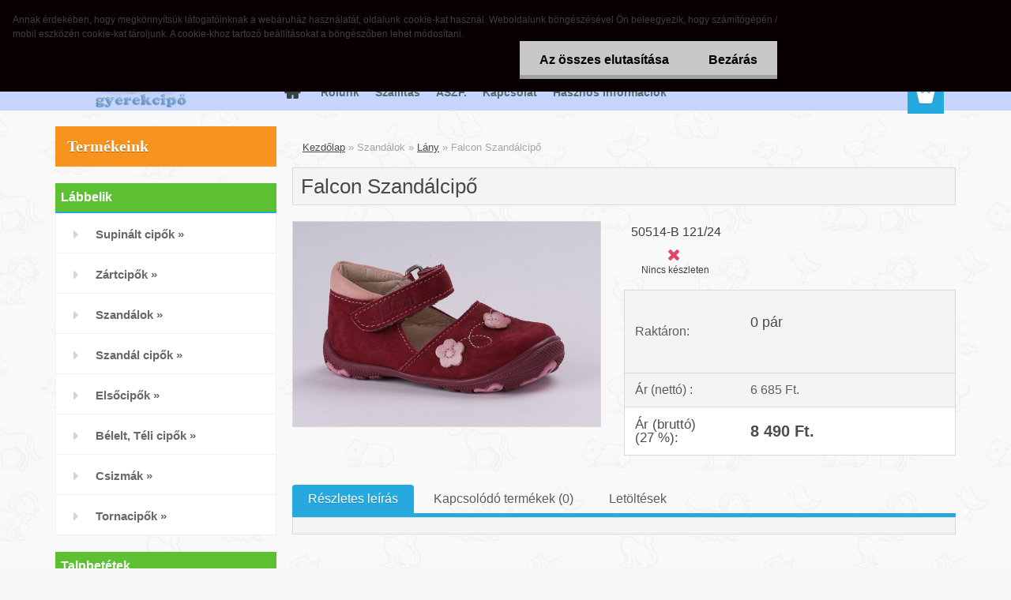

--- FILE ---
content_type: text/css
request_url: https://www.cipoke.hu/fotky5124/design_setup/css/user_defined.css?_=1455885202
body_size: 581
content:
.myheader {
    box-shadow: none !important;
  background-color: #c5d5ff !important;
}

#left-box .title_left_eshop {
    background-color: #f8941d;
}

#left-box .leftmenu > ul > li > ul
{
background-color: #c5d5ff !important;
width: 260px !important
}

#page .ico_new {
    background-color: #c32e6b !important;
}

#left-box .leftmenu ul ul.level-2
{
background-color: none !important;
}

#left-box .leftmenu ul ul a
{
color: #110213 !important;
}

#left-box .leftmenu ul ul li
{
display: block !important;
}

.slider_available #left-box .leftmenuAct ul a
{
  color: #110213 !important;
}

#main-menu > ul li a 
{
  	font-weight: bold !important;
    color: #596b6e !important;
}

#page_background, #page #search .search_submit 
{

  z-index: 6000 !important;
}

#site_logo {
 height: 140px !important; 
 width: 951px !important;
 background-position: left !important;
  position: relative !important;
  z-index: 1!important;
}

.leftmenu .leftmenuCat
{
background-color: #5dc032 !important;
color: #fff !important;
}

#user_content_tag_bg a
{
  	color: #110213 !important;
	-webkit-text-shadow:
    -1px -1px 0 #fff,  
    1px -1px 0 #fff,
    -1px 1px 0 #fff,
     1px 1px 0 #fff;
  	-moz-text-shadow:
    -1px -1px 0 #fff,  
    1px -1px 0 #fff,
    -1px 1px 0 #fff,
     1px 1px 0 #fff;
 	text-shadow:
    -1px -1px 0 #fff,  
    1px -1px 0 #fff,
    -1px 1px 0 #fff,
     1px 1px 0 #fff;
}

.logo-wrapper {
    top: 0px !important;
  position: relative !important;
  z-index: 0 !important;
}
.navigate_bar {
    margin: 0px auto auto !important;
}
.slider_available #topmenu {    
    position: absolute !important;
  	bottom: 0px !important;
}
.slider_available #search {
    margin-right: 15px !important;

}
.slider_available #ebar {
    
    top: 48px !important;
 
}

.responsive-menu-button {
    
    color: #44d !important;
}

.slider_available #search {
	background: #fff;
}

@media only screen and (min-width: 768px) and (max-width: 959px) {
  
.slider_available #topmenu {
    position: relative !important;
    text-align: left !important;
}  
  
  .slider_available #ebar {
    
    top: 138px !important;
 
}
}

@media only screen and (max-width: 767px) {

.slider_available #ebar {
    top: 0px !important;
}
  
.logo-wrapper {
    margin-top: 60px !important;
}
  
}